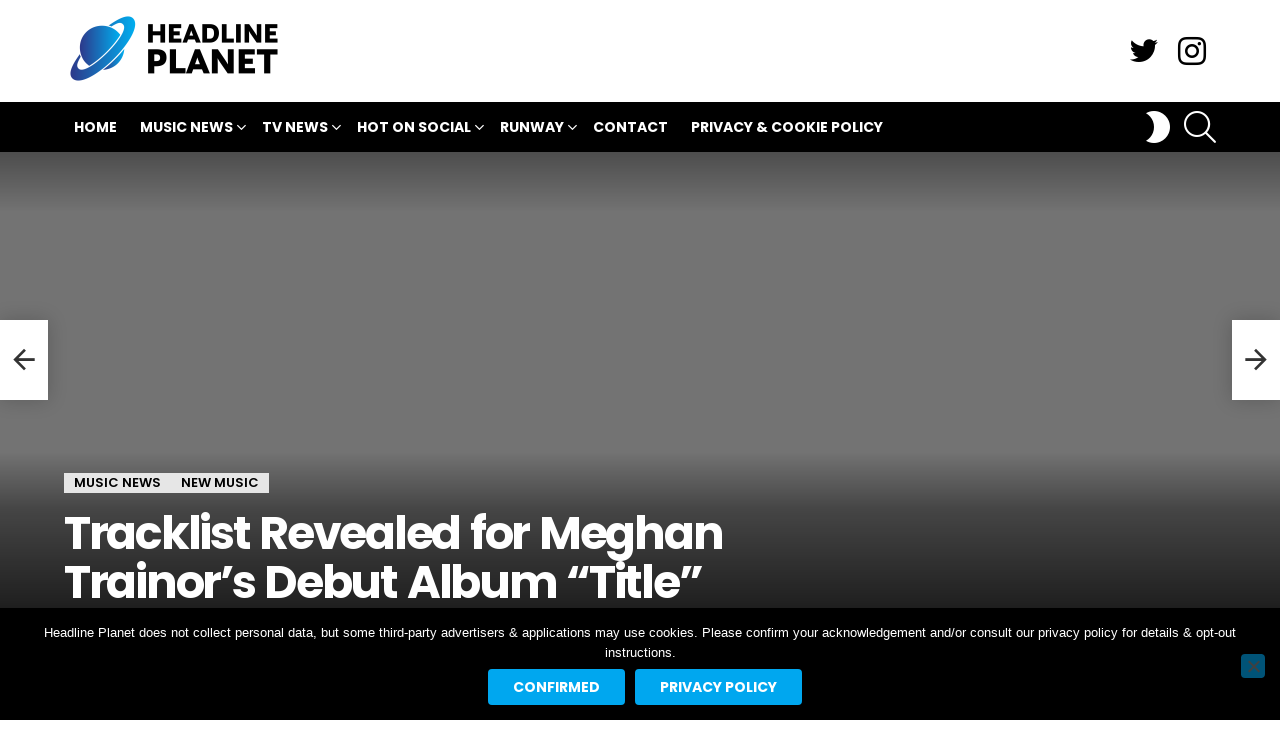

--- FILE ---
content_type: text/html; charset=utf-8
request_url: https://www.google.com/recaptcha/api2/aframe
body_size: 267
content:
<!DOCTYPE HTML><html><head><meta http-equiv="content-type" content="text/html; charset=UTF-8"></head><body><script nonce="tV1HhfGehuQW4QgpvK3U_g">/** Anti-fraud and anti-abuse applications only. See google.com/recaptcha */ try{var clients={'sodar':'https://pagead2.googlesyndication.com/pagead/sodar?'};window.addEventListener("message",function(a){try{if(a.source===window.parent){var b=JSON.parse(a.data);var c=clients[b['id']];if(c){var d=document.createElement('img');d.src=c+b['params']+'&rc='+(localStorage.getItem("rc::a")?sessionStorage.getItem("rc::b"):"");window.document.body.appendChild(d);sessionStorage.setItem("rc::e",parseInt(sessionStorage.getItem("rc::e")||0)+1);localStorage.setItem("rc::h",'1768918294983');}}}catch(b){}});window.parent.postMessage("_grecaptcha_ready", "*");}catch(b){}</script></body></html>